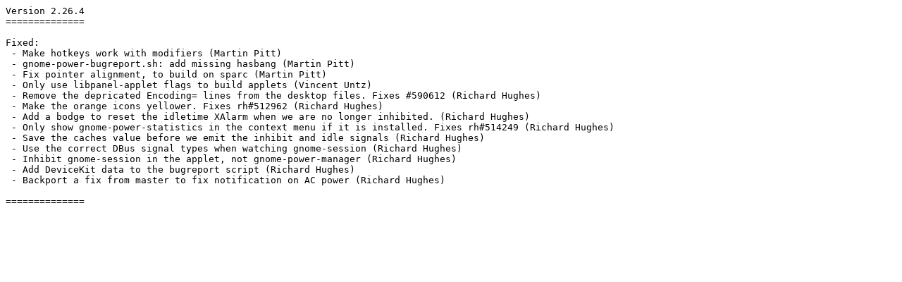

--- FILE ---
content_type: text/plain; charset=utf-8
request_url: https://download.gnome.org/sources/gnome-power-manager/2.26/gnome-power-manager-2.26.4.news
body_size: 416
content:
Version 2.26.4
==============

Fixed:
 - Make hotkeys work with modifiers (Martin Pitt)
 - gnome-power-bugreport.sh: add missing hasbang (Martin Pitt)
 - Fix pointer alignment, to build on sparc (Martin Pitt)
 - Only use libpanel-applet flags to build applets (Vincent Untz)
 - Remove the depricated Encoding= lines from the desktop files. Fixes #590612 (Richard Hughes)
 - Make the orange icons yellower. Fixes rh#512962 (Richard Hughes)
 - Add a bodge to reset the idletime XAlarm when we are no longer inhibited. (Richard Hughes)
 - Only show gnome-power-statistics in the context menu if it is installed. Fixes rh#514249 (Richard Hughes)
 - Save the caches value before we emit the inhibit and idle signals (Richard Hughes)
 - Use the correct DBus signal types when watching gnome-session (Richard Hughes)
 - Inhibit gnome-session in the applet, not gnome-power-manager (Richard Hughes)
 - Add DeviceKit data to the bugreport script (Richard Hughes)
 - Backport a fix from master to fix notification on AC power (Richard Hughes)

==============
